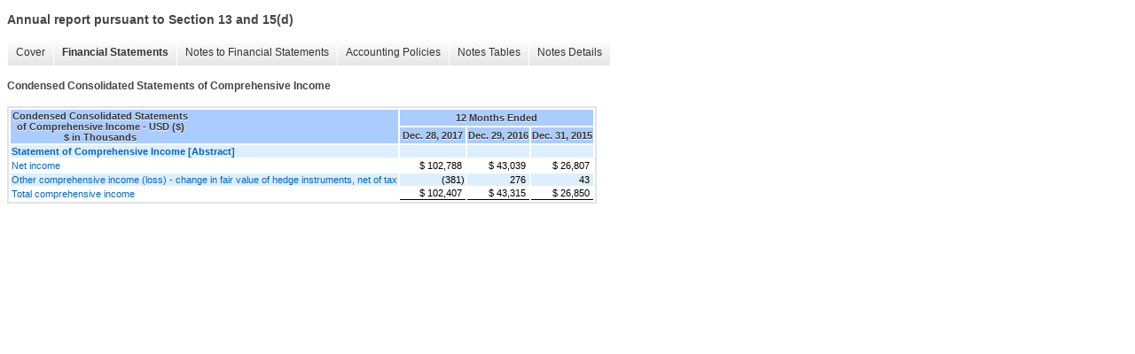

--- FILE ---
content_type: text/html;charset=UTF-8
request_url: https://ir.flooranddecor.com/sec-filings/annual-reports/xbrl_doc_only/318
body_size: 2651
content:
<!DOCTYPE html>
<html>
<head>
<title>Floor & Decor Holdings, Inc. Annual report pursuant to Section 13 and 15(d)</title>
<link href="/stylesheets/ir.stockpr.css" rel="stylesheet" type="text/css">
<script type="text/javascript" src="https://ir.stockpr.com/javascripts/ir.js"></script>
<link rel="stylesheet" type="text/css" href="https://ir.stockpr.com/stylesheets/xbrl.css">
<script type="text/javascript" src="https://d1io3yog0oux5.cloudfront.net/_cfd7c8726ba290ed81c0d9ac1ff6d384/flooranddecor/files/theme/js/aside/ir/_js/all.js"></script>
</head>
<body>
<style>
body {
font-family: Arial, Helvetica, sans-serif;
font-size: 12px;
color: #454545;
}
</style>
<div class="xbrl-content">
    <h3>Annual report pursuant to Section 13 and 15(d)</h3>
    <div id="xbrl-menu-top">
        <div class="navigation">
            <ul class="xbrl-sf-menu">
                
                    <li>
                        <a class="menu-item " href="/sec-filings/annual-reports/xbrl_doc_only/313">Cover</a>
                        <ul class="submenu">
                                                            <li><a href="/sec-filings/annual-reports/xbrl_doc_only/313">Document and Entity Information</a></li>
                                                    </ul>
                    </li>
                                    <li>
                        <a class="menu-item current" href="/sec-filings/annual-reports/xbrl_doc_only/314">Financial Statements</a>
                        <ul class="submenu">
                                                            <li><a href="/sec-filings/annual-reports/xbrl_doc_only/314">Condensed Consolidated Balance Sheets</a></li>
                                                            <li><a href="/sec-filings/annual-reports/xbrl_doc_only/315">Condensed Consolidated Balance Sheets (Parenthetical)</a></li>
                                                            <li><a href="/sec-filings/annual-reports/xbrl_doc_only/316">Condensed Consolidated Statements of Income</a></li>
                                                            <li><a href="/sec-filings/annual-reports/xbrl_doc_only/317">Condensed Consolidated Statements of Income (Parenthetical)</a></li>
                                                            <li><a href="/sec-filings/annual-reports/xbrl_doc_only/318">Condensed Consolidated Statements of Comprehensive Income</a></li>
                                                            <li><a href="/sec-filings/annual-reports/xbrl_doc_only/319">Condensed Consolidated Statements of Comprehensive Income (Parenthetical)</a></li>
                                                            <li><a href="/sec-filings/annual-reports/xbrl_doc_only/320">Condensed Consolidated Statements of Stockholders' Equity</a></li>
                                                            <li><a href="/sec-filings/annual-reports/xbrl_doc_only/321">Condensed Consolidated Statements of Cash Flows</a></li>
                                                            <li><a href="/sec-filings/annual-reports/xbrl_doc_only/322">Condensed Consolidated Statements of Cash Flows (Parenthetical)</a></li>
                                                    </ul>
                    </li>
                                    <li>
                        <a class="menu-item " href="/sec-filings/annual-reports/xbrl_doc_only/323">Notes to Financial Statements</a>
                        <ul class="submenu">
                                                            <li><a href="/sec-filings/annual-reports/xbrl_doc_only/323">Summary of Significant Accounting Policies</a></li>
                                                            <li><a href="/sec-filings/annual-reports/xbrl_doc_only/324">Accrued Expenses</a></li>
                                                            <li><a href="/sec-filings/annual-reports/xbrl_doc_only/325">Fixed Assets</a></li>
                                                            <li><a href="/sec-filings/annual-reports/xbrl_doc_only/326">Intangible Assets</a></li>
                                                            <li><a href="/sec-filings/annual-reports/xbrl_doc_only/327">Income Taxes</a></li>
                                                            <li><a href="/sec-filings/annual-reports/xbrl_doc_only/328">Fair Value Measurements</a></li>
                                                            <li><a href="/sec-filings/annual-reports/xbrl_doc_only/329">Derivatives and Risk Management</a></li>
                                                            <li><a href="/sec-filings/annual-reports/xbrl_doc_only/330">Commitments and Contingencies</a></li>
                                                            <li><a href="/sec-filings/annual-reports/xbrl_doc_only/331">Debt</a></li>
                                                            <li><a href="/sec-filings/annual-reports/xbrl_doc_only/332">Stockholder's Equity</a></li>
                                                            <li><a href="/sec-filings/annual-reports/xbrl_doc_only/333">Earnings Per Share</a></li>
                                                            <li><a href="/sec-filings/annual-reports/xbrl_doc_only/334">Selected Quarterly Financial Information (unaudited)</a></li>
                                                    </ul>
                    </li>
                                    <li>
                        <a class="menu-item " href="/sec-filings/annual-reports/xbrl_doc_only/335">Accounting Policies</a>
                        <ul class="submenu">
                                                            <li><a href="/sec-filings/annual-reports/xbrl_doc_only/335">Summary of Significant Accounting Policies (Policies)</a></li>
                                                    </ul>
                    </li>
                                    <li>
                        <a class="menu-item " href="/sec-filings/annual-reports/xbrl_doc_only/336">Notes Tables</a>
                        <ul class="submenu">
                                                            <li><a href="/sec-filings/annual-reports/xbrl_doc_only/336">Summary of Significant Accounting Policies (Tables)</a></li>
                                                            <li><a href="/sec-filings/annual-reports/xbrl_doc_only/337">Accrued Expenses (Tables)</a></li>
                                                            <li><a href="/sec-filings/annual-reports/xbrl_doc_only/338">Fixed Assets (Tables)</a></li>
                                                            <li><a href="/sec-filings/annual-reports/xbrl_doc_only/339">Intangible Assets (Tables)</a></li>
                                                            <li><a href="/sec-filings/annual-reports/xbrl_doc_only/340">Income Taxes (Tables)</a></li>
                                                            <li><a href="/sec-filings/annual-reports/xbrl_doc_only/341">Fair Value Measurements (Tables)</a></li>
                                                            <li><a href="/sec-filings/annual-reports/xbrl_doc_only/342">Derivatives and Risk Management (Tables)</a></li>
                                                            <li><a href="/sec-filings/annual-reports/xbrl_doc_only/343">Commitments and Contingencies (Tables)</a></li>
                                                            <li><a href="/sec-filings/annual-reports/xbrl_doc_only/344">Debt (Tables)</a></li>
                                                            <li><a href="/sec-filings/annual-reports/xbrl_doc_only/345">Stockholders' Equity (Tables)</a></li>
                                                            <li><a href="/sec-filings/annual-reports/xbrl_doc_only/346">Earnings Per Share (Tables)</a></li>
                                                            <li><a href="/sec-filings/annual-reports/xbrl_doc_only/347">Selected Quarterly Financial Information (unaudited) (Tables)</a></li>
                                                    </ul>
                    </li>
                                    <li>
                        <a class="menu-item " href="/sec-filings/annual-reports/xbrl_doc_only/348">Notes Details</a>
                        <ul class="submenu">
                                                            <li><a href="/sec-filings/annual-reports/xbrl_doc_only/348">Summary of Significant Accounting Policies (Details)</a></li>
                                                            <li><a href="/sec-filings/annual-reports/xbrl_doc_only/349">Summary of Significant Accounting Policies - Receivables and Assets (Details)</a></li>
                                                            <li><a href="/sec-filings/annual-reports/xbrl_doc_only/350">Summary of Significant Accounting Policies - Insurance and Revenues (Details)</a></li>
                                                            <li><a href="/sec-filings/annual-reports/xbrl_doc_only/351">Summary of Significant Accounting Policies - Loss on Debt and SBC (Details)</a></li>
                                                            <li><a href="/sec-filings/annual-reports/xbrl_doc_only/352">Summary of Significant Accounting Policies - Segment (Details)</a></li>
                                                            <li><a href="/sec-filings/annual-reports/xbrl_doc_only/353">Summary of Significant Accounting Policies - Recent Accounting Pronouncements (Details)</a></li>
                                                            <li><a href="/sec-filings/annual-reports/xbrl_doc_only/354">Accrued Expenses (Details)</a></li>
                                                            <li><a href="/sec-filings/annual-reports/xbrl_doc_only/355">Fixed Assets (Details)</a></li>
                                                            <li><a href="/sec-filings/annual-reports/xbrl_doc_only/356">Intangible Assets - Summary (Details)</a></li>
                                                            <li><a href="/sec-filings/annual-reports/xbrl_doc_only/357">Intangible Assets - Amortization (Details)</a></li>
                                                            <li><a href="/sec-filings/annual-reports/xbrl_doc_only/358">Income Taxes (Provision for Income Taxes) (Details)</a></li>
                                                            <li><a href="/sec-filings/annual-reports/xbrl_doc_only/359">Income Taxes (Summary of Differences Between Provision for Income Taxes) (Details)</a></li>
                                                            <li><a href="/sec-filings/annual-reports/xbrl_doc_only/360">Income Taxes - Tax Cuts and Jobs Act (Details)</a></li>
                                                            <li><a href="/sec-filings/annual-reports/xbrl_doc_only/361">Income Taxes (Summary of Deferred Tax Assets and Liabilities) (Details)</a></li>
                                                            <li><a href="/sec-filings/annual-reports/xbrl_doc_only/362">Income Taxes - Valuation and Unrecognized (Details)</a></li>
                                                            <li><a href="/sec-filings/annual-reports/xbrl_doc_only/363">Fair Value Measurements (Details)</a></li>
                                                            <li><a href="/sec-filings/annual-reports/xbrl_doc_only/364">Derivatives and Risk Management (Details)</a></li>
                                                            <li><a href="/sec-filings/annual-reports/xbrl_doc_only/365">Commitments and Contingencies (Details)</a></li>
                                                            <li><a href="/sec-filings/annual-reports/xbrl_doc_only/366">Debt - Summary of Long-term Debt (Details)</a></li>
                                                            <li><a href="/sec-filings/annual-reports/xbrl_doc_only/367">Debt - Repayment (Details)</a></li>
                                                            <li><a href="/sec-filings/annual-reports/xbrl_doc_only/368">Debt - Dividend (Details)</a></li>
                                                            <li><a href="/sec-filings/annual-reports/xbrl_doc_only/369">Debt - Term Loan Facility (Details)</a></li>
                                                            <li><a href="/sec-filings/annual-reports/xbrl_doc_only/370">Debt - ABL Facility (Details)</a></li>
                                                            <li><a href="/sec-filings/annual-reports/xbrl_doc_only/371">Debt - Debt Maturities (Details)</a></li>
                                                            <li><a href="/sec-filings/annual-reports/xbrl_doc_only/372">Debt - Deferred Debt Issuance Cost And Original Issue Discount (Details)</a></li>
                                                            <li><a href="/sec-filings/annual-reports/xbrl_doc_only/373">Debt - Fair Value of Debt (Details)</a></li>
                                                            <li><a href="/sec-filings/annual-reports/xbrl_doc_only/374">Stockholders' Equity - Common Stock and Conversion Features (Details)</a></li>
                                                            <li><a href="/sec-filings/annual-reports/xbrl_doc_only/375">Stockholders' Equity - 2017 Stock Incentive Plan (Details)</a></li>
                                                            <li><a href="/sec-filings/annual-reports/xbrl_doc_only/376">Stockholders' Equity - Secondary Offering (Details)</a></li>
                                                            <li><a href="/sec-filings/annual-reports/xbrl_doc_only/377">Stockholders' Equity - Stock Options (Details)</a></li>
                                                            <li><a href="/sec-filings/annual-reports/xbrl_doc_only/378">Stockholders' Equity - Restricted Stock (Details)</a></li>
                                                            <li><a href="/sec-filings/annual-reports/xbrl_doc_only/379">Earnings Per Share - Calculation (Details)</a></li>
                                                            <li><a href="/sec-filings/annual-reports/xbrl_doc_only/380">Earnings Per Share - Dilutive effects of share based awards (Details)</a></li>
                                                            <li><a href="/sec-filings/annual-reports/xbrl_doc_only/381">Selected Quarterly Financial Information (unaudited) (Details)</a></li>
                                                    </ul>
                    </li>
                            </ul>
        </div>
    </div>
    <div class="spr-xbrl-document">
        <h4>Condensed Consolidated Statements of Comprehensive Income</h4>
        


<title></title>




<span style="display: none;">v3.8.0.1</span><table class="report" border="0" cellspacing="2" id="idp6760363904">
<tr>
<th class="tl" colspan="1" rowspan="2"><div style="width: 200px;"><strong>Condensed Consolidated Statements of Comprehensive Income - USD ($)<br> $ in Thousands</strong></div></th>
<th class="th" colspan="3">12 Months Ended</th>
</tr>
<tr>
<th class="th"><div>Dec. 28, 2017</div></th>
<th class="th"><div>Dec. 29, 2016</div></th>
<th class="th"><div>Dec. 31, 2015</div></th>
</tr>
<tr class="re">
<td class="pl " style="border-bottom: 0px;" valign="top"><a class="a" href="javascript:void(0);" onclick="top.Show.showAR( this, 'defref_us-gaap_StatementOfIncomeAndComprehensiveIncomeAbstract', window );"><strong>Statement of Comprehensive Income [Abstract]</strong></a></td>
<td class="text"> <span></span>
</td>
<td class="text"> <span></span>
</td>
<td class="text"> <span></span>
</td>
</tr>
<tr class="ro">
<td class="pl " style="border-bottom: 0px;" valign="top"><a class="a" href="javascript:void(0);" onclick="top.Show.showAR( this, 'defref_us-gaap_NetIncomeLoss', window );">Net income</a></td>
<td class="nump">$ 102,788<span></span>
</td>
<td class="nump">$ 43,039<span></span>
</td>
<td class="nump">$ 26,807<span></span>
</td>
</tr>
<tr class="re">
<td class="pl " style="border-bottom: 0px;" valign="top"><a class="a" href="javascript:void(0);" onclick="top.Show.showAR( this, 'defref_us-gaap_OtherComprehensiveIncomeUnrealizedGainLossOnDerivativesArisingDuringPeriodNetOfTax', window );">Other comprehensive income (loss) - change in fair value of hedge instruments, net of tax</a></td>
<td class="num">(381)<span></span>
</td>
<td class="nump">276<span></span>
</td>
<td class="nump">43<span></span>
</td>
</tr>
<tr class="rou">
<td class="pl " style="border-bottom: 0px;" valign="top"><a class="a" href="javascript:void(0);" onclick="top.Show.showAR( this, 'defref_us-gaap_ComprehensiveIncomeNetOfTax', window );">Total comprehensive income</a></td>
<td class="nump">$ 102,407<span></span>
</td>
<td class="nump">$ 43,315<span></span>
</td>
<td class="nump">$ 26,850<span></span>
</td>
</tr>
</table>
<div style="display: none;">
<table border="0" cellpadding="0" cellspacing="0" class="authRefData" style="display: none;" id="defref_us-gaap_ComprehensiveIncomeNetOfTax">
<tr><td class="hide"><a style="color: white;" href="javascript:void(0);" onclick="top.Show.hideAR();">X</a></td></tr>
<tr><td><div class="body" style="padding: 2px;">
<a href="javascript:void(0);" onclick="top.Show.toggleNext( this );">- Definition</a><div><p>Amount after tax of increase (decrease) in equity from transactions and other events and circumstances from net income and other comprehensive income, attributable to parent entity. Excludes changes in equity resulting from investments by owners and distributions to owners.</p></div>
<a href="javascript:void(0);" onclick="top.Show.toggleNext( this );">+ References</a><div style="display: none;"><p>Reference 1: http://www.xbrl.org/2003/role/presentationRef<br> -Publisher FASB<br> -Name Accounting Standards Codification<br> -Topic 220<br> -SubTopic 10<br> -Section 45<br> -Paragraph 5<br> -URI http://asc.fasb.org/extlink&amp;oid=84228862&amp;loc=d3e557-108580<br></p></div>
<a href="javascript:void(0);" onclick="top.Show.toggleNext( this );">+ Details</a><div style="display: none;"><table border="0" cellpadding="0" cellspacing="0">
<tr>
<td><strong> Name:</strong></td>
<td style="white-space:nowrap;">us-gaap_ComprehensiveIncomeNetOfTax</td>
</tr>
<tr>
<td style="padding-right: 4px;white-space:nowrap;"><strong> Namespace Prefix:</strong></td>
<td>us-gaap_</td>
</tr>
<tr>
<td><strong> Data Type:</strong></td>
<td>xbrli:monetaryItemType</td>
</tr>
<tr>
<td><strong> Balance Type:</strong></td>
<td>credit</td>
</tr>
<tr>
<td><strong> Period Type:</strong></td>
<td>duration</td>
</tr>
</table></div>
</div></td></tr>
</table>
<table border="0" cellpadding="0" cellspacing="0" class="authRefData" style="display: none;" id="defref_us-gaap_NetIncomeLoss">
<tr><td class="hide"><a style="color: white;" href="javascript:void(0);" onclick="top.Show.hideAR();">X</a></td></tr>
<tr><td><div class="body" style="padding: 2px;">
<a href="javascript:void(0);" onclick="top.Show.toggleNext( this );">- Definition</a><div><p>The portion of profit or loss for the period, net of income taxes, which is attributable to the parent.</p></div>
<a href="javascript:void(0);" onclick="top.Show.toggleNext( this );">+ References</a><div style="display: none;"><p>Reference 1: http://www.xbrl.org/2003/role/presentationRef<br> -Publisher FASB<br> -Name Accounting Standards Codification<br> -Topic 230<br> -SubTopic 10<br> -Section 45<br> -Paragraph 28<br> -URI http://asc.fasb.org/extlink&amp;oid=98514028&amp;loc=d3e3602-108585<br><br>Reference 2: http://www.xbrl.org/2003/role/presentationRef<br> -Publisher FASB<br> -Name Accounting Standards Codification<br> -Topic 260<br> -SubTopic 10<br> -Section 50<br> -Paragraph 1<br> -URI http://asc.fasb.org/extlink&amp;oid=6371337&amp;loc=d3e3550-109257<br><br>Reference 3: http://www.xbrl.org/2003/role/presentationRef<br> -Publisher FASB<br> -Name Accounting Standards Codification<br> -Topic 942<br> -SubTopic 225<br> -Section S99<br> -Paragraph 1<br> -Subparagraph (SX 210.9-04(22))<br> -URI http://asc.fasb.org/extlink&amp;oid=6879574&amp;loc=d3e536633-122882<br><br>Reference 4: http://www.xbrl.org/2003/role/presentationRef<br> -Publisher FASB<br> -Name Accounting Standards Codification<br> -Topic 944<br> -SubTopic 225<br> -Section S99<br> -Paragraph 1<br> -Subparagraph (SX 210.7-04(18))<br> -URI http://asc.fasb.org/extlink&amp;oid=6879464&amp;loc=d3e573970-122913<br><br>Reference 5: http://www.xbrl.org/2003/role/presentationRef<br> -Publisher FASB<br> -Name Accounting Standards Codification<br> -Topic 225<br> -SubTopic 10<br> -Section S99<br> -Paragraph 2<br> -Subparagraph (SX 210.5-03(20))<br> -URI http://asc.fasb.org/extlink&amp;oid=63488584&amp;loc=d3e20235-122688<br></p></div>
<a href="javascript:void(0);" onclick="top.Show.toggleNext( this );">+ Details</a><div style="display: none;"><table border="0" cellpadding="0" cellspacing="0">
<tr>
<td><strong> Name:</strong></td>
<td style="white-space:nowrap;">us-gaap_NetIncomeLoss</td>
</tr>
<tr>
<td style="padding-right: 4px;white-space:nowrap;"><strong> Namespace Prefix:</strong></td>
<td>us-gaap_</td>
</tr>
<tr>
<td><strong> Data Type:</strong></td>
<td>xbrli:monetaryItemType</td>
</tr>
<tr>
<td><strong> Balance Type:</strong></td>
<td>credit</td>
</tr>
<tr>
<td><strong> Period Type:</strong></td>
<td>duration</td>
</tr>
</table></div>
</div></td></tr>
</table>
<table border="0" cellpadding="0" cellspacing="0" class="authRefData" style="display: none;" id="defref_us-gaap_OtherComprehensiveIncomeUnrealizedGainLossOnDerivativesArisingDuringPeriodNetOfTax">
<tr><td class="hide"><a style="color: white;" href="javascript:void(0);" onclick="top.Show.hideAR();">X</a></td></tr>
<tr><td><div class="body" style="padding: 2px;">
<a href="javascript:void(0);" onclick="top.Show.toggleNext( this );">- Definition</a><div><p>Amount after tax of increase (decrease) in accumulated gain (loss) from derivative instruments designated and qualifying as the effective portion of cash flow hedges and an entity's share of an equity investee's increase (decrease) in deferred hedging gain (loss).</p></div>
<a href="javascript:void(0);" onclick="top.Show.toggleNext( this );">+ References</a><div style="display: none;"><p>Reference 1: http://www.xbrl.org/2003/role/presentationRef<br> -Publisher FASB<br> -Name Accounting Standards Codification<br> -Topic 220<br> -SubTopic 10<br> -Section 45<br> -Paragraph 10A<br> -Subparagraph (d)<br> -URI http://asc.fasb.org/extlink&amp;oid=84228862&amp;loc=SL7669646-108580<br><br>Reference 2: http://www.xbrl.org/2003/role/presentationRef<br> -Publisher FASB<br> -Name Accounting Standards Codification<br> -Topic 220<br> -SubTopic 10<br> -Section 45<br> -Paragraph 11<br> -URI http://asc.fasb.org/extlink&amp;oid=84228862&amp;loc=d3e637-108580<br><br>Reference 3: http://www.xbrl.org/2003/role/presentationRef<br> -Publisher FASB<br> -Name Accounting Standards Codification<br> -Topic 815<br> -SubTopic 30<br> -Section 45<br> -Paragraph 1<br> -URI http://asc.fasb.org/extlink&amp;oid=6441202&amp;loc=d3e80720-113993<br><br>Reference 4: http://www.xbrl.org/2003/role/presentationRef<br> -Publisher FASB<br> -Name Accounting Standards Codification<br> -Topic 815<br> -SubTopic 10<br> -Section 50<br> -Paragraph 4C<br> -Subparagraph (b)<br> -URI http://asc.fasb.org/extlink&amp;oid=84234895&amp;loc=SL5624171-113959<br></p></div>
<a href="javascript:void(0);" onclick="top.Show.toggleNext( this );">+ Details</a><div style="display: none;"><table border="0" cellpadding="0" cellspacing="0">
<tr>
<td><strong> Name:</strong></td>
<td style="white-space:nowrap;">us-gaap_OtherComprehensiveIncomeUnrealizedGainLossOnDerivativesArisingDuringPeriodNetOfTax</td>
</tr>
<tr>
<td style="padding-right: 4px;white-space:nowrap;"><strong> Namespace Prefix:</strong></td>
<td>us-gaap_</td>
</tr>
<tr>
<td><strong> Data Type:</strong></td>
<td>xbrli:monetaryItemType</td>
</tr>
<tr>
<td><strong> Balance Type:</strong></td>
<td>credit</td>
</tr>
<tr>
<td><strong> Period Type:</strong></td>
<td>duration</td>
</tr>
</table></div>
</div></td></tr>
</table>
<table border="0" cellpadding="0" cellspacing="0" class="authRefData" style="display: none;" id="defref_us-gaap_StatementOfIncomeAndComprehensiveIncomeAbstract">
<tr><td class="hide"><a style="color: white;" href="javascript:void(0);" onclick="top.Show.hideAR();">X</a></td></tr>
<tr><td><div class="body" style="padding: 2px;">
<a href="javascript:void(0);" onclick="top.Show.toggleNext( this );">- References</a><div><p>No definition available.</p></div>
<a href="javascript:void(0);" onclick="top.Show.toggleNext( this );">+ Details</a><div style="display: none;"><table border="0" cellpadding="0" cellspacing="0">
<tr>
<td><strong> Name:</strong></td>
<td style="white-space:nowrap;">us-gaap_StatementOfIncomeAndComprehensiveIncomeAbstract</td>
</tr>
<tr>
<td style="padding-right: 4px;white-space:nowrap;"><strong> Namespace Prefix:</strong></td>
<td>us-gaap_</td>
</tr>
<tr>
<td><strong> Data Type:</strong></td>
<td>xbrli:stringItemType</td>
</tr>
<tr>
<td><strong> Balance Type:</strong></td>
<td>na</td>
</tr>
<tr>
<td><strong> Period Type:</strong></td>
<td>duration</td>
</tr>
</table></div>
</div></td></tr>
</table>
</div>


        <div style="clear:both;"></div>
    </div>
</div>
</body>
</html>